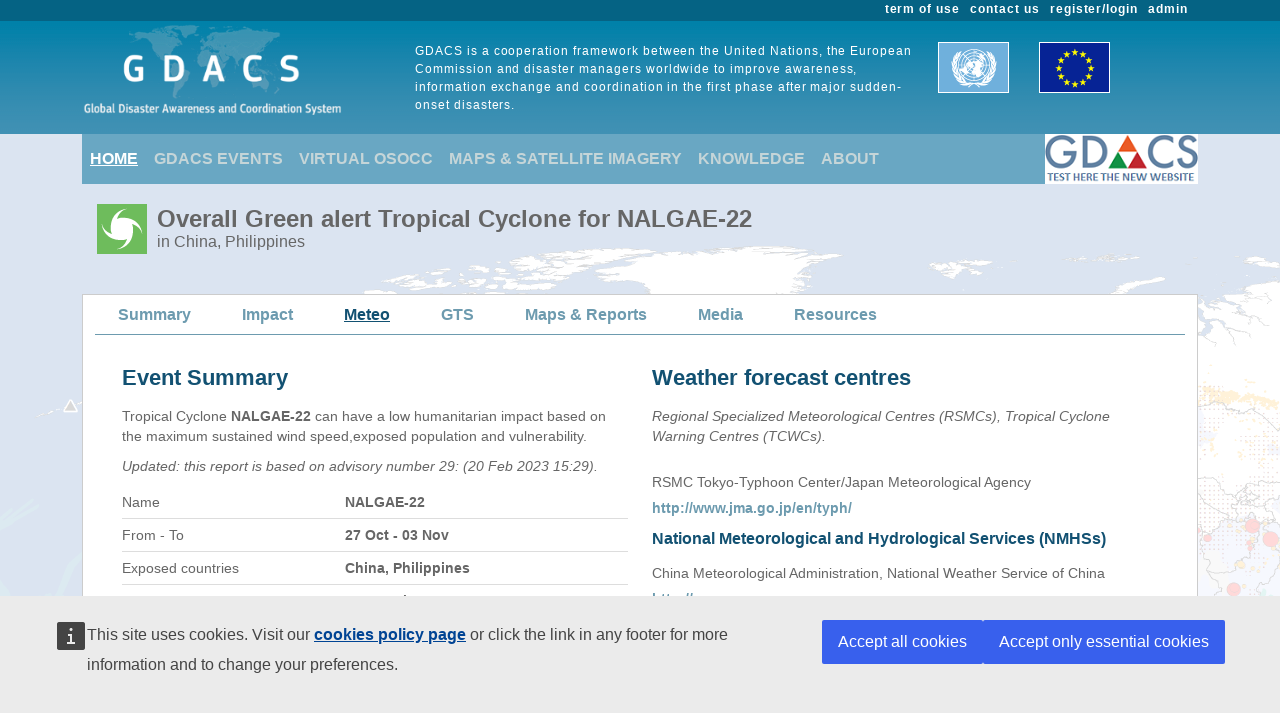

--- FILE ---
content_type: text/html; charset=utf-8
request_url: https://www.gdacs.org/meteo.aspx?eventid=1000942&episodeid=25&eventtype=TC
body_size: 20689
content:

<!DOCTYPE html>

<html xmlns="http://www.w3.org/1999/xhtml">
<head><title>
	Overall Green Tropical Cyclone alert  for NALGAE-22 in China, Philippines from 27 Oct 2022 00:00 UTC to 02 Nov 2022 00:00 UTC
</title><link href="Content/bootstrap.min.css" rel="stylesheet" /><link href="Styles/gdacs_2.0.css" rel="stylesheet" /><meta name="viewport" content="width=device-width, initial-scale=1.0" /><link rel="stylesheet" media="(min-width: 768px) and (max-width: 991px)" href="Styles/gdacs_device_2.0.css" /><link rel="stylesheet" media="(max-width: 768px)" href="Styles/gdacs_minidevice_2.0.css" />
    <script src="https://webtools.europa.eu/load.js" defer="defer"></script>
    <script type="application/json">
    {
        "utility":"analytics",
        "siteID":"770a3ada-ebea-420b-923a-c6490acb21ab",
        "sitePath":["www.gdacs.org"],
        "instance":"ec",
        "mode":"manual"
    }
    </script>
	<script type="application/json">
	{
		"utility" : "cck",
		"url": {
			"en": "https://commission.europa.eu/cookies-policy_en",
			"de": "https://commission.europa.eu/cookies-policy_de"
		}
	}
	</script>
    <script type="text/javascript" src="/Scripts/jquery-3.6.4.min.js"></script>
    <script type="text/javascript" src="/Scripts/bootstrap.bundle.min.js"></script>
    <script type="text/javascript" src="/Scripts/Alertlevels/DetailedTable.js"></script>
<!--    <script type="text/javascript" src="/Scripts/adaptivecard/InformCard.js"></script>
    <script type="text/javascript" src="https://unpkg.com/adaptivecards/dist/adaptivecards.js"></script>
    <script type="text/javascript" src="https://unpkg.com/adaptive-expressions@4.12.0/lib/browser.js"></script>
    <script type="text/javascript" src="https://unpkg.com/adaptivecards-templating/dist/adaptivecards-templating.min.js"></script>
    <script type="text/javascript" src="https://unpkg.com/markdown-it/dist/markdown-it.js"></script>
-->
    
<style>
#slider label {
  position: absolute;
  width: 40px;
  margin-top: 40px;
  margin-left: -10px;
  text-align: center;
}   

@media screen (max-width:768px){
        #imgWind #imgPrecipitation #imgTmin #imgTmax {width:80%; max-width:100%;}
    }

    .grModeration
        {
            width: 100%;
            border: solid 2px black;
        }
        .mygrdContent /** FOR THE PAGING ICONS  HOVER STYLES**/
        {
            border: solid 0px black;

        }
.Grid {background-color: #f5fae9; margin: 5px 0 10px 0; border: solid 0px #525252; border-collapse:collapse; font-family: Arial, Helvetica, Geneva, sans-serif; }
.Grid td {
      padding: 2px;
      border: solid 0px #c1c1c1; }
.Grid th  {
      color: #fff;
      }
.Grid .pgr {background: #E5F5F8  }
.Grid .pgr table { margin: 3px 0; border: solid 0px; background-color:#f4eda1; }
.Grid .pgr td { border-width: 0; padding: 0 6px; border-left: solid 0px #666; font-weight: bold; color: #fff; line-height: 12px; }  
.Grid .pgr a { color: Gray; text-decoration: none; }
.Grid .pgr a:hover { color: #000; text-decoration: none; }
/*.meteoitem, .meteoitem a, .meteoitem a:hover, .meteoitem a:visited{width:190px; background-color:#A2CEE4;font-family:  Verdana, Geneva, sans-serif; font-weight:bold; font-size:12px; margin:0; padding:2px 5px 4px 5px; display:inline; text-decoration:none;}
.meteoitem_focused{width:190px; background-color:#62C0F0;font-family:  Verdana, Geneva, sans-serif; font-weight:bold; font-size:12px; margin:0; padding:2px 5px 4px 5px; display:inline; text-decoration:none;}
*/
.containerText {font-size: 14px; font-weight: normal; color: #666666; line-height: 20px; margin-bottom:10px;}
</style>
    <link rel="stylesheet" href="/scripts/openlayers/3.20.1/ol.css" type="text/css" />
    <link rel="stylesheet" href="/scripts/openlayers/layerswitcher/ol3-layerswitcher.css" />
    <link rel="stylesheet" href="/Styles/gdacs_mapstyle.css"  />
    <link rel="stylesheet" href="/Content/themes/base/jquery-ui.min.css"  />
    <meta name="viewport" content="width=device-width, initial-scale=1.0" />
    <link rel="stylesheet" media="(min-width: 768px;) and (max-width: 991px;)" href="Styles/gdacs_device_2.0.css" />
    <link rel="stylesheet" media="(max-width: 991px;)" href="Styles/gdacs_minidevice_2.0.css" />
    <script type="text/javascript" src="/scripts/openlayers/3.20.1/ol.js"></script>
    <script type="text/javascript" src="/scripts/openlayers/layerswitcher/ol3-layerswitcher.js"></script>
    <script type="text/javascript"  src="/Scripts/FusionCharts/FusionCharts.js"></script>
    <script type="text/javascript" src="/Scripts/jquery-ui-1.13.2.min.js"></script>




   <style type="text/css">
        .navbar-header{color: #9bc1ce; background-color:#69A7C3; }
        .navbar-footer{color: #9bc1ce; background-color:transparent;border:none; border-bottom:none;border-color:transparent; }
        .navbar-report{color: #6d9baf; border-bottom:1px solid; border-color:#6d9baf;min-height: 40px;margin-bottom:15px}
        .navbar-light .navbar-nav .nav-link:focus, .navbar-light .navbar-nav .nav-link:hover{color: #ffffff; text-decoration: underline;}
        .navbar-light .navbar-nav .nav-link{color:#c5d5d8}
        .navbar-light .navbar-nav .show > .nav-link, .navbar-light .navbar-nav .active > .nav-link, .navbar-light .navbar-nav .nav-link.show, .navbar-light .navbar-nav .nav-link.active {background-color:transparent;text-decoration:underline;color:white;}
        .navbar-light .navbar-nav .show > .nav-link, .navbar-light .navbar-nav .activereport > .nav-link, .navbar-light .navbar-nav .nav-link.show, .navbar-light .navbar-nav .nav-link.activereport {background-color:transparent;text-decoration:underline;color:#125172;margin: 0px 20px 0 15px}
        .navbar-light .navbar-nav .show > .nav-link, .navbar-light .navbar-nav .report-link> .nav-link, .navbar-light .navbar-nav .nav-link.show, .navbar-light .navbar-nav .nav-link.report-link {color: #6d9baf;margin: 0px 20px 0 15px}
        .report-link {color: #6d9baf;}
        #footer_home {background-color:#125172;}
       /*.device-toggler.navbar-toggler .navbar-toggler-icon {
             background-image: url("data:image/svg+xml;charset=utf8,%3Csvg viewBox='0 0 32 32' xmlns='http://www.w3.org/2000/svg'%3E%3Cpath stroke='rgba(75, 255, 0, 1)' stroke-width='2' stroke-linecap='round' stroke-miterlimit='10' d='M4 8h24M4 16h24M4 24h24'/%3E%3C/svg%3E");
        }

    .device-toggler.navbar-toggler {
      border-color: rgb(75, 255, 0);
    }

    .device-toggler.navbar-toggler:focus {
      outline-color: rgb(75, 255, 0);
    }*/
    </style>
    <link href="Styles/gdacs_2.0_bootstrap4to5.css" rel="stylesheet" />
	<script type ="text/javascript">
        $(function () {
            $('table.generic tr.main_tit').data("current", "main_tit");
            $('table.generic tr.main_tit').on('click', function () {
                changeColor(this);
            });
        });
        function changeColor(x) {
            var _current = $(x).data("current");
            if (_current == "main_tit") {
                $(x).data('current', 'main_tit_highlighted');
                $(".main_tit").css("background-color", "#083c53");
                $(".generic").css("color", "#000000");
            }
            else {
                $(x).data('current', 'main_tit');
                $(".main_tit").css("background-color", "#a3b8c1");
                $(".generic").css("color", "#666666");
            }
        }

    </script>
            
<!-- Piwik 
   <script type="text/javascript">
       if ($wt.cookie.consent.is.choiceMade() && $wt.cookie.consent.is.allAccepted()) {
           var _paq = _paq || [];
           /* tracker methods like "setCustomDimension" should be called before "trackPageView" */
           _paq.push(['trackPageView']);
           _paq.push(['enableLinkTracking']);
           (function () {
               var u = "//stats.jrc.ec.europa.eu/";
               _paq.push(['setTrackerUrl', u + 'piwik.php']);
               _paq.push(['setSiteId', '319']);
               var d = document, g = d.createElement('script'), s = d.getElementsByTagName('script')[0];
               g.type = 'text/javascript'; g.async = true; g.defer = true; g.src = u + 'piwik.js'; s.parentNode.insertBefore(g, s);
           })();
       }
   </script>
 End Piwik Code -->
</head>
<body>
    <div id="wrapper_anniversary">
            
            <div id="header" class="container-fluid">
            <div id="top_menu">
                <style>
                    @media screen (min-width: 992px) {#main_alert_content .navbar-expand-lg {height:40px;}}
                </style>
                <div class="container">
                    <div class="float-end gdacs_top_menu_content"><a href="../admin" target="_blank">admin</a></div>
                    <div class="float-end gdacs_top_menu_content"><a href="../gdacsregister" target="_blank">register/login</a></div>
                    <div class="float-end gdacs_top_menu_content" ><a href="../About/contactus.aspx" >contact us</a></div>
                    <div class="float-end gdacs_top_menu_content" ><a href="../About/termofuse.aspx" >term of use</a></div>
                </div>
            </div>
            <div id="heading" class="container">
                <div id="rowhead" class="row">
                    <div id="gd_logo" class="col-lg-3 gdacs_logo">
						<img id="gdacs_logo_image" src="../images/gdacs_logo_ecs_medium3.png" />
					</div>
                    <div id="gd_statement" class="col-lg-6 gdacs_statement d-none d-lg-block"> GDACS is a cooperation framework between the United Nations, the European Commission and disaster managers worldwide to improve awareness, information exchange and coordination in the first phase after major sudden-onset disasters.</div>
                    <div id="gd_uneu" class="col-lg-3 gdacs_uneu d-none d-lg-block">
						<img src="../images/un_eu.png" />
					</div>
                </div>
            </div>
            
        </div>
        <div id="nopadding" class="container">
            
            <div id="topmenu" >
                <nav class="navbar navbar-expand-lg navbar-light navbar-header navbar-fixed-top">

                  <button class="navbar-toggler" style="font-size:18px; color:white; font-weight:bold" type="button" data-bs-toggle="collapse" data-bs-target="#navbarNavAltMarkup" aria-controls="navbarNavAltMarkup" aria-expanded="false" aria-label="Toggle navigation">
                        <span class="navbar-toggler-icon" style="color:white;"></span>
                      MENU
                  </button>
                  <div class="collapse navbar-collapse" id="navbarNavAltMarkup">
                    <div class="navbar-nav">
                        <a class="nav-item nav-link active" href="../default.aspx">HOME</a>
                        <a class="nav-item nav-link" href="https://www.gdacs.org/Alerts/default.aspx">GDACS EVENTS</a>
                        <a class="nav-item nav-link" href="http://vosocc.unocha.org">VIRTUAL OSOCC</a>
                        <a class="nav-item nav-link" href="https://smcs.unosat.org/home" target="_blank">MAPS & SATELLITE IMAGERY</a>                      
                        <a class="nav-item nav-link" href="../Knowledge/overview.aspx">KNOWLEDGE</a>
                        <a class="nav-item nav-link" href="../About/overview.aspx">ABOUT</a>
                    </div>
                  </div>
                            <a class="nav-item nav-link" href="https://new.gdacs.org" target="_blank">
                                <img src="../images/2025_GDACS_logo_plain_resize48_CLICK2.png" alt="Gdacs New Website" />
                            </a>
                </nav>
            </div>
            
            <div class="row">
                <div class="report_title col-lg-12" style="margin-left: 15px;">
                    <span id="ctl00_masterReportTitle"><div id="alert_TC_Green_title_big" ><div class="alert_title">Overall Green alert Tropical Cyclone  for NALGAE-22</div><div class="d-none d-md-block alert_subtitle"> in China, Philippines</div></div></span>
                </div>
            </div>
            
            <div id="" class="">
                <div class="row alert_contents_menu">
                    <div class="col-lg-12">
                        <nav id="#eventMenu" class="navbar navbar-expand-lg navbar-light navbar-report">
                            <button class="navbar-toggler" style="font-size:16px; font-weight:bold" type="button" data-bs-toggle="collapse" data-bs-target="#navbarNavReport" aria-controls="navbarNavReport" aria-expanded="false" aria-label="Toggle navigation">
                            <span class="navbar-toggler-icon"></span>
                                DETAILS
                            </button>
                            <div class="collapse navbar-collapse" id="navbarNavReport">
                                <ul class="navbar-nav">
                                    <li class="nav item report-link"><a class="nav-link " href="/report.aspx?eventid=1000942&episodeid=25&eventtype=TC">Summary</a></li><li class="nav item report-link"><a class="nav-link " href="/Cyclones/report.aspx?eventid=1000942&episodeid=25&eventtype=TC">Impact</a></li><li class="nav item activereport"><a class="nav-link " href="/meteo.aspx?eventid=1000942&episodeid=25&eventtype=TC">Meteo</a></li><li class="nav item report-link"><a class="nav-link " href="/gts.aspx?eventid=1000942&eventtype=TC">GTS</a></li><li class="nav item report-link"><a class="nav-link " href="/documentmaps_IP.aspx?eventid=1000942&eventtype=TC">Maps & Reports</a></li><li class="nav item report-link"><a class="nav-link " href="/media.aspx?eventid=1000942&episodeid=25&eventtype=TC">Media</a></li><li class="nav item report-link"><a class="nav-link " href="/resources.aspx?eventid=1000942&episodeid=25&eventtype=TC&sourceid=JTWC">Resources</a></li>
                                </ul>
                            </div>
                        </nav>
                        


                    </div>
                </div>
                <form name="aspnetForm" method="post" action="./meteo.aspx?eventid=1000942&amp;episodeid=25&amp;eventtype=TC" id="aspnetForm">
<div>
<input type="hidden" name="__VIEWSTATE" id="__VIEWSTATE" value="vF1BiybtUgzVvAM7EGPelxpWjtk9Jq9bRYGv1X73F1PQU/xA1Fm5E24sT1uiPOxMp73w/MNaFhAz0q3TqPxwJwJa2ApSWonGxLyl1lY0SDsY6BW6N/95bAx/3ACfwIEhBCXdsm6oTJbOjUEKgb9EBpJ1s7bvfL7rkg9zTQErY5xxVobaxA8aJlhh/hyC7hj+2eXKw6Do5vhRk8eRwpSer61BF0oVBObIPgIOJh5N2Ul5q82g+kAXj7Zbb9xJtSegCWWueQX3EKl4j8AhtPacJNFBjejWBI1hYxcbBJ9wYuRhjY9FvYjCNYaj03EKTOB3HgP3wdlnsmg+ttcMpJURbl/MGxi+deJnl8Il1vhGxkIt7YeUycAyoWj+JgQd1Xn/TcwOKGSkJKSuy8OXBm+ZG4k4VeXmoA7e2EKSSMv5RvkQS3KOaE46RwyrVjhwRg4Z197zmUaRw/DnRdqV3cXG97TeetCRGDnEVRY/BDnbhGCsw6y+YhpFmEwwk+qQFpw7PYumdFG4PBPNkCJrUOxBzeqO+SCmHDX1XufIDoWwOhB7qB9pUbbm23RQMM5sO88nMDfaz7hC2BFgLMPZMFcQZ3NnC+2HOjEYiJJgj2MAhd4iO+3xtnQcrsiyecFW5GsBsw2j/pUGpbp1tbEW6qZsGfq8lAFLDu8qEmb02QBL5euzm5yZdmEfLVRleYCevb0P45mw1ijkXe710muR5MhSDfCaJcdacDicjHeJpiX8swfX7sPJK1wMGaO8uB7yu6aL/v7O8VHH1avUog4B9PcmGw1TSotXf0s+P4jklRqIJpAYht/[base64]/pZZA9y/[base64]/WxzAdJiWpQxp+f7gtHiCLzKoZIja33FgFaLQi/WmEfl/tgaMzctPhlYcBmH6ozM7Jn0KVy+/abGX9YSrHNKMMP1L+ivMIZjpdS0iSJwNrLykGsqOPiEryh+2LZGqp2B1XGLcBTU8XYBNAdgXQYeRA4YJ5MbhrqefnQbwfEpTTtWt9AGB2I7Z2A17nET+ygH1hT13HLyHH/JlP6ecjxkweHKXeqrJrjCQaalwyn5NMaUN69vzMapkDYcpp/SLEgllDpTyNhWFkt7dbwEDBKMRL7oxzYnHXNH+TL4tJikTtpb8Ak6KcH4hPVKWYtgNsrD6DbhgPjmqrAJNMWbm+h31wzyZTGdu/p9/MYbGC/[base64]/j/5SmbM5CtLI5J7HffDPpruvahNLgGjmPW/hoN6zyaCmTWHSDtM0Fz4yL5nNWHmRkdnQ8KbWHJuQQATEWBTMBiSszdFD7VQ5It9USI7WubkpAYwLJI8JkxC2csr/EGmP3GkRJeXDOyxk6wSx3lBpjsUMkorPG71QkqUShbgF41/8A1bXWpIQeFvrTaxqYQZKQdDqMelIN6IVVvm/Leny9SYUvxc4PnllZg/pm2yZFybHOMMjY25esXIdc1UROtq/r4piqnXIEqEIaEup8sruYjOHdhfB0UH03nVluCUovHsMm1wjOmsm7asXAJq2vcVMOITyHiZQ62Aitrq4bB6g8G8KbB9LLlbt1QMBpoNKjYsUOpCCuELftAFp/[base64]/cL6m3JR3BxDxs0CkeCIR4WV9G7+AUmzxISrUjYPD/HElacXvA2UnP6WyPkrmB5egjyM8grwGc7Nux3IFjS5UcgOGbIiGAUEJXISFv208iYmyuiBU1tD1/J/GSLvqioJyAP/y1ZSHNNfAYCmrsMUgiQjVmSeTHSHF2ViAMHupLuGdTjYRok5g4O6x7dAZNpVqD9IOLFPRNC/HO/rHlEJ+0iSx+0T3Bq3aKfL8n5XXdYJUrHt7XHpBPNAqP3OTZwj7EsLbExLL+rvoFGZnpNuIBtxrkHb97FxrOPIB3of5XjU7n9lYrV2FoL5OqVo3UWbp1vaRnbSjPVtwhZ22yT1oNRsQ08jBkPvrT1T1t/Qk16j/IY6ResMsycZ9sTYbdZQ8d3ik9gaqtKI6d8fZp1QO9xQjD8uQxPd43oF0HfCauU0oGCv73zXDI9epvUc7Q/8IXhkIflMbStOYQQFti3PQEWdMaRFb8UuUXZJ8/1DOrlvRuBRgnT5dCknq90xFuL+lJN4I3+Sd3h/UOAq/nu23bn6sZlHWjwg1IKI5ww6B0NU8HHBuFbwjSA0AbuC0yF/KBiW67zEU+Jz7DQwYSMmrDHavUHyU6NbyGsGtK+I2dl6ShZ8LT1FwvoyvoOBjAgit8xFjEN+fneEQ70WpbIubhIRsS1lNCZqZIuifuGY6U00odtHb6l1kFWcHRWOaLVs56zBFqmc3o/XbjiOmtrGrDJWiEDpKLouKv849+EMB3SRY2O8DnnSe+LAi0tgbroMoKB5UyhaMj3MVEbCCbkFp1JPxvkHs+HX+8PsBtiNxriLrs+3YGeJtv9kuQg==" />
</div>

<div>

	<input type="hidden" name="__VIEWSTATEGENERATOR" id="__VIEWSTATEGENERATOR" value="6ED406B4" />
</div>
                    
    <div class="row alert_contents_first">
        <div class="col-lg-12">
            <div class="row section_report">
                <div class="col-lg-6">
                    <h2>Event Summary</h2>
                    <span id="ctl00_CPH_Summary"><p class="p_summary">Tropical Cyclone <b>NALGAE-22</b> can have a low humanitarian impact based on the maximum sustained wind speed,exposed population and vulnerability.</p><p class="p_summary"><i>Updated: this report is based on advisory number 29: (20 Feb 2023 15:29).</i></p><table class="summary"><tr><td>Name </td><td class="cell_value_summary">NALGAE-22</td></tr><tr><td>From - To </td><td class="cell_value_summary">27 Oct - 03 Nov</td></tr><tr><td>Exposed countries </td><td class="cell_value_summary">China, Philippines</td></tr><tr><td>Exposed population </td><td class="cell_value_summary">No people <span style="font-weight:normal">in Category 1 or higher</span></td></tr><tr><td>Maximum wind speed </td><td class="cell_value_summary">130 km/h, Category 1</td></tr><tr><td>Maximum storm surge </td><td class="cell_value_summary">n.a.</td></tr><tr><td>Vulnerability </td><td class="cell_value_summary">Medium (China)</td></tr></table></span>
                </div>
                <div class="col-lg-6">
                    <span id="ctl00_CPH_labelTitleMeterological"><h2>Weather forecast centres</h2><p class="p_summary"><i>Regional Specialized Meteorological Centres (RSMCs), Tropical Cyclone Warning Centres (TCWCs).</i></p><br/></span>
                    <span id="ctl00_CPH_wmolist"><p class="p_summary">RSMC Tokyo-Typhoon Center/Japan Meteorological Agency</p><p class="p_summary_link"><a href='http://www.jma.go.jp/en/typh/'>http://www.jma.go.jp/en/typh/</a></p><h3>National Meteorological and Hydrological Services (NMHSs)<h3><p class="p_summary">China Meteorological Administration, National Weather Service of China</p><p class="p_summary_link"><a href='http://www.cma.gov.cn'>http://www.cma.gov.cn</a></p></span>
                </div>
            </div>

            <div class="row section_report">
                <div class="col-lg-6" style="padding-left: 0px;">
                    <div id="meteoMain" class="alert_map_div_options">
                        
                        <div id="meteoMenu" class="meteo_div_buttons">
                            <div id="menuWindPressure"  class="button_map_options_sel meteoitem ">Wind</div>
                            <div id="menuPrecipitation" class="button_map_options meteoitem">Precipitation</div>
                            <div id="menuTemperatureMin" class="button_map_options meteoitem">Temp Min</div>
                            <div id="menuTemperatureMax" class="button_map_options meteoitem">Temp Max</div>
                            <div id="menuInteractive" class="button_map_options meteoitem">Interactive Map</div>
                        </div>
                        <img id="ctl00_CPH_imgTcLegend" src="Images/legend_NH.PNG" style="width:90%;border-width:0px;" />
                        <div id="meteocontentWindPressure" class="meteoContent" style="height:auto; align-content: center; ">
                            <div id="containerWind" class="containerText">
                                <img id="imgWind" class="img-fluid" src="" width="100%;" max-width="100%"/><br />
                                <span id="ctl00_CPH_labelSourceWind"><i>Source: NOAA-GFS(Meteo); GDACS/JTWC (TcTrack <span class="legend_forecast"><span>)</i></span>
					            <div >
						            <div id="labelWind" style="width:440px;float:left;text-align:center;font-weight:bold"></div>
        <!--						    <br/>
                                    <div id="slider_wind_container" style="width: 500px;">
                                        <div id="slider_wind_date" >
                                        <div id="wind-date-handle" class="custom-handle"></div>                            
                                        </div>
                                    </div>
        -->
					            </div>
				            </div>
	                    </div>
                        <div id="meteocontentPrecipitation" class="meteoContent" style="height:auto;align-content: center; ">
                            <div id="containerPrecipitation" class="containerText">
                                <img id="imgPrecipitation" class="img-fluid" src="" width="100%;" max-width="100%"/><br /><span id="ctl00_CPH_labelSourcePrecipitation"><i>Source: NOAA-GFS(Meteo); GDACS/JTWC (TcTrack <span class="legend_forecast"><span>)</i></span>
					            <div >
						            <div id="labelPrecipitation" style="width:440px;float:left;text-align:center;font-weight:bold"></div>
                            
        <!--						    <br/>
                                    <div id="slider_prec_container" style="width: 500px;">
                                        <div id="slider_precipitation" >
                                        <div id="precipitation-handle" class="custom-handle"></div>                            
                                        </div>
                                    </div>
        -->
					            </div>
				            </div>
	                    </div>
                        <div id="meteocontentTemperatureMin"  class="meteoContent" style="height:auto; align-content: center; ">
                            <div id="containerTemperatureMin" class="containerText">
                                <img id="imgTmin" class="img-fluid" src="" width="100%;" max-width="100%"/><br /><span id="ctl00_CPH_labelsourceTMin"><i>Source: NOAA-GFS(Meteo); GDACS/JTWC (TcTrack <span class="legend_forecast"><span>)</i></span>
					            <div >
					                <div id="labelTempMin" style="width:440px;float:left;text-align:center;font-weight:bold"></div>
                            
        <!--					        <br/>
                                    <div id="slider_temp_min_container" style="width: 500px;">
                                        <div id="slider_temp_min_date" >
                                            <div id="temp_min-date-handle" class="custom-handle"></div>                            
                                        </div>
                                    </div>
        -->
                                </div>
				            </div>

                        </div>
                        <div id="meteocontentTemperatureMax"  class="meteoContent" style="height:auto; align-content: center; ">
                            <div id="containerTemperature" class="containerText">
                                <img id="imgTmax" class="img-fluid" src="" width="100%;" max-width="100%"/><br /><span id="ctl00_CPH_labelsourceTMax"><i>Source: NOAA-GFS(Meteo); GDACS/JTWC (TcTrack <span class="legend_forecast"><span>)</i></span>
					            <div >
					                <div id="labelTempMax" style="width:440px;float:left;text-align:center;font-weight:bold"></div>
        <!--					        <br/>
                                    <div id="slider_temp_max_container" style="width: 500px;">
                                        <div id="slider_temp_max_date" >
                                            <div id="temp_max-date-handle" class="custom-handle"></div>                            
                                        </div>
                                    </div>
        -->
                                </div>
				            </div>

                        </div>
                        <div id="meteocontentInteractive"  class="meteoContent" style="height:auto; " >
                            <div id="containerInteractive" class="containerText">
                                <div id="map" style="width: 100%; height:470px;">
                                </div>
                                <br /><i>Source: NOAA-GFS</i>
					            <div >
        <!--					        <br/>
                                    <div id="slider_mslp_container" style="width: 500px;">
                                        <div id="slider_mslp_date" >
                                            <div id="mslp-date-handle" class="custom-handle"></div>                            
                                        </div>
                                    </div>
        -->
                                </div>
				            </div>
                        </div>
                    </div>
                    <div class="containerText">
			            <div id="labelMain" style="width:100%;float:left;text-align:center;font-weight:bold"></div>
			            <br/>
                        <div id="slider_main" style="width: 100%; max-width: 100%;">
                            <div id="slider_main_date" >
                                <div id="temp-main-handle" class="custom-handle"></div>                            
                            </div>
                        </div>
                        <div id="slider_command" style="width: 100%; max-width: 100%;">
                            <div class="float-start" id="commandLeft"><<</div>
                            <div class="float-end" id="commandRight">>></div>
                        </div>
                    </div>
                </div>


                <div class="col-lg-6">
                    <h2>Meteo Assessment  <span id="ctl00_CPH_lEdit"><a href='https://www.gdacs.org/admin/adminmeteo.aspx?eventid=1000942&eventtype=TC&episodeid=29' target="_blank"><b>+</b></a></span></h2>
                    <div id="contentAssessment" style="max-height:500px">
                        
                    </div>
                </div>

            </div>
        </div>
    </div>


        
<script type="text/javascript" language="javascript">

    var arrayImagesSource = [{"file":"https://www.gdacs.org/contentdata/resources/TC/1000942/meteo/20221027/00/wind_000_static_2022110300.png","label":"27 Oct 2022 00:00","type":"all_","labelslider":"27/10","typeimage":"A"},{"file":"https://www.gdacs.org/contentdata/resources/TC/1000942/meteo/20221027/12/wind_000_static_2022110300.png","label":"27 Oct 2022 12:00","type":"all_","labelslider":"27/10","typeimage":"A"},{"file":"https://www.gdacs.org/contentdata/resources/TC/1000942/meteo/20221028/00/wind_000_static_2022110300.png","label":"28 Oct 2022 00:00","type":"all_","labelslider":"28/10","typeimage":"A"},{"file":"https://www.gdacs.org/contentdata/resources/TC/1000942/meteo/20221028/12/wind_000_static_2022110300.png","label":"28 Oct 2022 12:00","type":"all_","labelslider":"28/10","typeimage":"A"},{"file":"https://www.gdacs.org/contentdata/resources/TC/1000942/meteo/20221029/00/wind_000_static_2022110300.png","label":"29 Oct 2022 00:00","type":"all_","labelslider":"29/10","typeimage":"A"},{"file":"https://www.gdacs.org/contentdata/resources/TC/1000942/meteo/20221029/12/wind_000_static_2022110300.png","label":"29 Oct 2022 12:00","type":"all_","labelslider":"29/10","typeimage":"A"},{"file":"https://www.gdacs.org/contentdata/resources/TC/1000942/meteo/20221030/00/wind_000_static_2022110300.png","label":"30 Oct 2022 00:00","type":"all_","labelslider":"30/10","typeimage":"A"},{"file":"https://www.gdacs.org/contentdata/resources/TC/1000942/meteo/20221030/12/wind_000_static_2022110300.png","label":"30 Oct 2022 12:00","type":"all_","labelslider":"30/10","typeimage":"A"},{"file":"https://www.gdacs.org/contentdata/resources/TC/1000942/meteo/20221031/00/wind_000_static_2022110300.png","label":"31 Oct 2022 00:00","type":"all_","labelslider":"31/10","typeimage":"A"},{"file":"https://www.gdacs.org/contentdata/resources/TC/1000942/meteo/20221031/12/wind_000_static_2022110300.png","label":"31 Oct 2022 12:00","type":"all_","labelslider":"31/10","typeimage":"A"},{"file":"https://www.gdacs.org/contentdata/resources/TC/1000942/meteo/20221101/00/wind_000_static_2022110300.png","label":"01 Nov 2022 00:00","type":"all_","labelslider":"01/11","typeimage":"A"},{"file":"https://www.gdacs.org/contentdata/resources/TC/1000942/meteo/20221101/12/wind_000_static_2022110300.png","label":"01 Nov 2022 12:00","type":"all_","labelslider":"01/11","typeimage":"A"},{"file":"https://www.gdacs.org/contentdata/resources/TC/1000942/meteo/20221102/00/wind_000_static_2022110300.png","label":"02 Nov 2022 00:00","type":"all_","labelslider":"02/11","typeimage":"A"},{"file":"https://www.gdacs.org/contentdata/resources/TC/1000942/meteo/20221102/12/wind_000_static_2022110300.png","label":"02 Nov 2022 12:00","type":"all_","labelslider":"02/11","typeimage":"A"},{"file":"https://www.gdacs.org/contentdata/resources/TC/1000942/meteo/20221103/00/wind_000_static_2022110300.png","label":"03 Nov 2022 00:00","type":"all_","labelslider":"03/11","typeimage":"A"},{"file":"https://www.gdacs.org/contentdata/resources/TC/1000942/meteo/20221103/00/wind_012_static_2022110300.png","label":"03 Nov 2022 12:00 (forecast)","type":"all_","labelslider":"03/11","typeimage":"F"},{"file":"https://www.gdacs.org/contentdata/resources/TC/1000942/meteo/20221103/00/wind_024_static_2022110300.png","label":"04 Nov 2022 00:00 (forecast)","type":"all_","labelslider":"04/11","typeimage":"F"},{"file":"https://www.gdacs.org/contentdata/resources/TC/1000942/meteo/20221103/00/wind_036_static_2022110300.png","label":"04 Nov 2022 12:00 (forecast)","type":"all_","labelslider":"04/11","typeimage":"F"},{"file":"https://www.gdacs.org/contentdata/resources/TC/1000942/meteo/20221103/00/wind_048_static_2022110300.png","label":"05 Nov 2022 00:00 (forecast)","type":"all_","labelslider":"05/11","typeimage":"F"},{"file":"https://www.gdacs.org/contentdata/resources/TC/1000942/meteo/20221103/00/wind_060_static_2022110300.png","label":"05 Nov 2022 12:00 (forecast)","type":"all_","labelslider":"05/11","typeimage":"F"},{"file":"https://www.gdacs.org/contentdata/resources/TC/1000942/meteo/20221103/00/wind_072_static_2022110300.png","label":"06 Nov 2022 00:00 (forecast)","type":"all_","labelslider":"06/11","typeimage":"F"},{"file":"https://www.gdacs.org/contentdata/resources/TC/1000942/meteo/20221027/00/precip_000_static_2022110300.png","label":"27 Oct 2022 00:00","type":"precip_","labelslider":"27/10","typeimage":"A"},{"file":"https://www.gdacs.org/contentdata/resources/TC/1000942/meteo/20221027/12/precip_000_static_2022110300.png","label":"27 Oct 2022 12:00","type":"precip_","labelslider":"27/10","typeimage":"A"},{"file":"https://www.gdacs.org/contentdata/resources/TC/1000942/meteo/20221028/00/precip_000_static_2022110300.png","label":"28 Oct 2022 00:00","type":"precip_","labelslider":"28/10","typeimage":"A"},{"file":"https://www.gdacs.org/contentdata/resources/TC/1000942/meteo/20221028/12/precip_000_static_2022110300.png","label":"28 Oct 2022 12:00","type":"precip_","labelslider":"28/10","typeimage":"A"},{"file":"https://www.gdacs.org/contentdata/resources/TC/1000942/meteo/20221029/00/precip_000_static_2022110300.png","label":"29 Oct 2022 00:00","type":"precip_","labelslider":"29/10","typeimage":"A"},{"file":"https://www.gdacs.org/contentdata/resources/TC/1000942/meteo/20221029/12/precip_000_static_2022110300.png","label":"29 Oct 2022 12:00","type":"precip_","labelslider":"29/10","typeimage":"A"},{"file":"https://www.gdacs.org/contentdata/resources/TC/1000942/meteo/20221030/00/precip_000_static_2022110300.png","label":"30 Oct 2022 00:00","type":"precip_","labelslider":"30/10","typeimage":"A"},{"file":"https://www.gdacs.org/contentdata/resources/TC/1000942/meteo/20221030/12/precip_000_static_2022110300.png","label":"30 Oct 2022 12:00","type":"precip_","labelslider":"30/10","typeimage":"A"},{"file":"https://www.gdacs.org/contentdata/resources/TC/1000942/meteo/20221031/00/precip_000_static_2022110300.png","label":"31 Oct 2022 00:00","type":"precip_","labelslider":"31/10","typeimage":"A"},{"file":"https://www.gdacs.org/contentdata/resources/TC/1000942/meteo/20221031/12/precip_000_static_2022110300.png","label":"31 Oct 2022 12:00","type":"precip_","labelslider":"31/10","typeimage":"A"},{"file":"https://www.gdacs.org/contentdata/resources/TC/1000942/meteo/20221101/00/precip_000_static_2022110300.png","label":"01 Nov 2022 00:00","type":"precip_","labelslider":"01/11","typeimage":"A"},{"file":"https://www.gdacs.org/contentdata/resources/TC/1000942/meteo/20221101/12/precip_000_static_2022110300.png","label":"01 Nov 2022 12:00","type":"precip_","labelslider":"01/11","typeimage":"A"},{"file":"https://www.gdacs.org/contentdata/resources/TC/1000942/meteo/20221102/00/precip_000_static_2022110300.png","label":"02 Nov 2022 00:00","type":"precip_","labelslider":"02/11","typeimage":"A"},{"file":"https://www.gdacs.org/contentdata/resources/TC/1000942/meteo/20221102/12/precip_000_static_2022110300.png","label":"02 Nov 2022 12:00","type":"precip_","labelslider":"02/11","typeimage":"A"},{"file":"https://www.gdacs.org/contentdata/resources/TC/1000942/meteo/20221103/00/precip_000_static_2022110300.png","label":"03 Nov 2022 00:00","type":"precip_","labelslider":"03/11","typeimage":"A"},{"file":"https://www.gdacs.org/contentdata/resources/TC/1000942/meteo/20221103/00/precip_012_static_2022110300.png","label":"03 Nov 2022 12:00 (forecast)","type":"precip_","labelslider":"03/11","typeimage":"F"},{"file":"https://www.gdacs.org/contentdata/resources/TC/1000942/meteo/20221103/00/precip_024_static_2022110300.png","label":"04 Nov 2022 00:00 (forecast)","type":"precip_","labelslider":"04/11","typeimage":"F"},{"file":"https://www.gdacs.org/contentdata/resources/TC/1000942/meteo/20221103/00/precip_036_static_2022110300.png","label":"04 Nov 2022 12:00 (forecast)","type":"precip_","labelslider":"04/11","typeimage":"F"},{"file":"https://www.gdacs.org/contentdata/resources/TC/1000942/meteo/20221103/00/precip_048_static_2022110300.png","label":"05 Nov 2022 00:00 (forecast)","type":"precip_","labelslider":"05/11","typeimage":"F"},{"file":"https://www.gdacs.org/contentdata/resources/TC/1000942/meteo/20221103/00/precip_060_static_2022110300.png","label":"05 Nov 2022 12:00 (forecast)","type":"precip_","labelslider":"05/11","typeimage":"F"},{"file":"https://www.gdacs.org/contentdata/resources/TC/1000942/meteo/20221103/00/precip_072_static_2022110300.png","label":"06 Nov 2022 00:00 (forecast)","type":"precip_","labelslider":"06/11","typeimage":"F"},{"file":"https://www.gdacs.org/contentdata/resources/TC/1000942/meteo/20221027/00/tmax_000_static_2022110300.png","label":"27 Oct 2022 00:00","type":"tmax_","labelslider":"27/10","typeimage":"A"},{"file":"https://www.gdacs.org/contentdata/resources/TC/1000942/meteo/20221027/12/tmax_000_static_2022110300.png","label":"27 Oct 2022 12:00","type":"tmax_","labelslider":"27/10","typeimage":"A"},{"file":"https://www.gdacs.org/contentdata/resources/TC/1000942/meteo/20221028/00/tmax_000_static_2022110300.png","label":"28 Oct 2022 00:00","type":"tmax_","labelslider":"28/10","typeimage":"A"},{"file":"https://www.gdacs.org/contentdata/resources/TC/1000942/meteo/20221028/12/tmax_000_static_2022110300.png","label":"28 Oct 2022 12:00","type":"tmax_","labelslider":"28/10","typeimage":"A"},{"file":"https://www.gdacs.org/contentdata/resources/TC/1000942/meteo/20221029/00/tmax_000_static_2022110300.png","label":"29 Oct 2022 00:00","type":"tmax_","labelslider":"29/10","typeimage":"A"},{"file":"https://www.gdacs.org/contentdata/resources/TC/1000942/meteo/20221029/12/tmax_000_static_2022110300.png","label":"29 Oct 2022 12:00","type":"tmax_","labelslider":"29/10","typeimage":"A"},{"file":"https://www.gdacs.org/contentdata/resources/TC/1000942/meteo/20221030/00/tmax_000_static_2022110300.png","label":"30 Oct 2022 00:00","type":"tmax_","labelslider":"30/10","typeimage":"A"},{"file":"https://www.gdacs.org/contentdata/resources/TC/1000942/meteo/20221030/12/tmax_000_static_2022110300.png","label":"30 Oct 2022 12:00","type":"tmax_","labelslider":"30/10","typeimage":"A"},{"file":"https://www.gdacs.org/contentdata/resources/TC/1000942/meteo/20221031/00/tmax_000_static_2022110300.png","label":"31 Oct 2022 00:00","type":"tmax_","labelslider":"31/10","typeimage":"A"},{"file":"https://www.gdacs.org/contentdata/resources/TC/1000942/meteo/20221031/12/tmax_000_static_2022110300.png","label":"31 Oct 2022 12:00","type":"tmax_","labelslider":"31/10","typeimage":"A"},{"file":"https://www.gdacs.org/contentdata/resources/TC/1000942/meteo/20221101/00/tmax_000_static_2022110300.png","label":"01 Nov 2022 00:00","type":"tmax_","labelslider":"01/11","typeimage":"A"},{"file":"https://www.gdacs.org/contentdata/resources/TC/1000942/meteo/20221101/12/tmax_000_static_2022110300.png","label":"01 Nov 2022 12:00","type":"tmax_","labelslider":"01/11","typeimage":"A"},{"file":"https://www.gdacs.org/contentdata/resources/TC/1000942/meteo/20221102/00/tmax_000_static_2022110300.png","label":"02 Nov 2022 00:00","type":"tmax_","labelslider":"02/11","typeimage":"A"},{"file":"https://www.gdacs.org/contentdata/resources/TC/1000942/meteo/20221102/12/tmax_000_static_2022110300.png","label":"02 Nov 2022 12:00","type":"tmax_","labelslider":"02/11","typeimage":"A"},{"file":"https://www.gdacs.org/contentdata/resources/TC/1000942/meteo/20221103/00/tmax_000_static_2022110300.png","label":"03 Nov 2022 00:00","type":"tmax_","labelslider":"03/11","typeimage":"A"},{"file":"https://www.gdacs.org/contentdata/resources/TC/1000942/meteo/20221103/00/tmax_012_static_2022110300.png","label":"03 Nov 2022 12:00 (forecast)","type":"tmax_","labelslider":"03/11","typeimage":"F"},{"file":"https://www.gdacs.org/contentdata/resources/TC/1000942/meteo/20221103/00/tmax_024_static_2022110300.png","label":"04 Nov 2022 00:00 (forecast)","type":"tmax_","labelslider":"04/11","typeimage":"F"},{"file":"https://www.gdacs.org/contentdata/resources/TC/1000942/meteo/20221103/00/tmax_036_static_2022110300.png","label":"04 Nov 2022 12:00 (forecast)","type":"tmax_","labelslider":"04/11","typeimage":"F"},{"file":"https://www.gdacs.org/contentdata/resources/TC/1000942/meteo/20221103/00/tmax_048_static_2022110300.png","label":"05 Nov 2022 00:00 (forecast)","type":"tmax_","labelslider":"05/11","typeimage":"F"},{"file":"https://www.gdacs.org/contentdata/resources/TC/1000942/meteo/20221103/00/tmax_060_static_2022110300.png","label":"05 Nov 2022 12:00 (forecast)","type":"tmax_","labelslider":"05/11","typeimage":"F"},{"file":"https://www.gdacs.org/contentdata/resources/TC/1000942/meteo/20221103/00/tmax_072_static_2022110300.png","label":"06 Nov 2022 00:00 (forecast)","type":"tmax_","labelslider":"06/11","typeimage":"F"},{"file":"https://www.gdacs.org/contentdata/resources/TC/1000942/meteo/20221027/00/tmin_000_static_2022110300.png","label":"27 Oct 2022 00:00","type":"tmin_","labelslider":"27/10","typeimage":"A"},{"file":"https://www.gdacs.org/contentdata/resources/TC/1000942/meteo/20221027/12/tmin_000_static_2022110300.png","label":"27 Oct 2022 12:00","type":"tmin_","labelslider":"27/10","typeimage":"A"},{"file":"https://www.gdacs.org/contentdata/resources/TC/1000942/meteo/20221028/00/tmin_000_static_2022110300.png","label":"28 Oct 2022 00:00","type":"tmin_","labelslider":"28/10","typeimage":"A"},{"file":"https://www.gdacs.org/contentdata/resources/TC/1000942/meteo/20221028/12/tmin_000_static_2022110300.png","label":"28 Oct 2022 12:00","type":"tmin_","labelslider":"28/10","typeimage":"A"},{"file":"https://www.gdacs.org/contentdata/resources/TC/1000942/meteo/20221029/00/tmin_000_static_2022110300.png","label":"29 Oct 2022 00:00","type":"tmin_","labelslider":"29/10","typeimage":"A"},{"file":"https://www.gdacs.org/contentdata/resources/TC/1000942/meteo/20221029/12/tmin_000_static_2022110300.png","label":"29 Oct 2022 12:00","type":"tmin_","labelslider":"29/10","typeimage":"A"},{"file":"https://www.gdacs.org/contentdata/resources/TC/1000942/meteo/20221030/00/tmin_000_static_2022110300.png","label":"30 Oct 2022 00:00","type":"tmin_","labelslider":"30/10","typeimage":"A"},{"file":"https://www.gdacs.org/contentdata/resources/TC/1000942/meteo/20221030/12/tmin_000_static_2022110300.png","label":"30 Oct 2022 12:00","type":"tmin_","labelslider":"30/10","typeimage":"A"},{"file":"https://www.gdacs.org/contentdata/resources/TC/1000942/meteo/20221031/00/tmin_000_static_2022110300.png","label":"31 Oct 2022 00:00","type":"tmin_","labelslider":"31/10","typeimage":"A"},{"file":"https://www.gdacs.org/contentdata/resources/TC/1000942/meteo/20221031/12/tmin_000_static_2022110300.png","label":"31 Oct 2022 12:00","type":"tmin_","labelslider":"31/10","typeimage":"A"},{"file":"https://www.gdacs.org/contentdata/resources/TC/1000942/meteo/20221101/00/tmin_000_static_2022110300.png","label":"01 Nov 2022 00:00","type":"tmin_","labelslider":"01/11","typeimage":"A"},{"file":"https://www.gdacs.org/contentdata/resources/TC/1000942/meteo/20221101/12/tmin_000_static_2022110300.png","label":"01 Nov 2022 12:00","type":"tmin_","labelslider":"01/11","typeimage":"A"},{"file":"https://www.gdacs.org/contentdata/resources/TC/1000942/meteo/20221102/00/tmin_000_static_2022110300.png","label":"02 Nov 2022 00:00","type":"tmin_","labelslider":"02/11","typeimage":"A"},{"file":"https://www.gdacs.org/contentdata/resources/TC/1000942/meteo/20221102/12/tmin_000_static_2022110300.png","label":"02 Nov 2022 12:00","type":"tmin_","labelslider":"02/11","typeimage":"A"},{"file":"https://www.gdacs.org/contentdata/resources/TC/1000942/meteo/20221103/00/tmin_000_static_2022110300.png","label":"03 Nov 2022 00:00","type":"tmin_","labelslider":"03/11","typeimage":"A"},{"file":"https://www.gdacs.org/contentdata/resources/TC/1000942/meteo/20221103/00/tmin_012_static_2022110300.png","label":"03 Nov 2022 12:00 (forecast)","type":"tmin_","labelslider":"03/11","typeimage":"F"},{"file":"https://www.gdacs.org/contentdata/resources/TC/1000942/meteo/20221103/00/tmin_024_static_2022110300.png","label":"04 Nov 2022 00:00 (forecast)","type":"tmin_","labelslider":"04/11","typeimage":"F"},{"file":"https://www.gdacs.org/contentdata/resources/TC/1000942/meteo/20221103/00/tmin_036_static_2022110300.png","label":"04 Nov 2022 12:00 (forecast)","type":"tmin_","labelslider":"04/11","typeimage":"F"},{"file":"https://www.gdacs.org/contentdata/resources/TC/1000942/meteo/20221103/00/tmin_048_static_2022110300.png","label":"05 Nov 2022 00:00 (forecast)","type":"tmin_","labelslider":"05/11","typeimage":"F"},{"file":"https://www.gdacs.org/contentdata/resources/TC/1000942/meteo/20221103/00/tmin_060_static_2022110300.png","label":"05 Nov 2022 12:00 (forecast)","type":"tmin_","labelslider":"05/11","typeimage":"F"},{"file":"https://www.gdacs.org/contentdata/resources/TC/1000942/meteo/20221103/00/tmin_072_static_2022110300.png","label":"06 Nov 2022 00:00 (forecast)","type":"tmin_","labelslider":"06/11","typeimage":"F"}];
    var arrayDate = [{"dateReference":"2022-10-27T00:00:00","label":"27 Oct 2022 00:00","labelslider":"27/10","typeimage":"A"},{"dateReference":"2022-10-27T12:00:00","label":"27 Oct 2022 12:00","labelslider":"27/10","typeimage":"A"},{"dateReference":"2022-10-28T00:00:00","label":"28 Oct 2022 00:00","labelslider":"28/10","typeimage":"A"},{"dateReference":"2022-10-28T12:00:00","label":"28 Oct 2022 12:00","labelslider":"28/10","typeimage":"A"},{"dateReference":"2022-10-29T00:00:00","label":"29 Oct 2022 00:00","labelslider":"29/10","typeimage":"A"},{"dateReference":"2022-10-29T12:00:00","label":"29 Oct 2022 12:00","labelslider":"29/10","typeimage":"A"},{"dateReference":"2022-10-30T00:00:00","label":"30 Oct 2022 00:00","labelslider":"30/10","typeimage":"A"},{"dateReference":"2022-10-30T12:00:00","label":"30 Oct 2022 12:00","labelslider":"30/10","typeimage":"A"},{"dateReference":"2022-10-31T00:00:00","label":"31 Oct 2022 00:00","labelslider":"31/10","typeimage":"A"},{"dateReference":"2022-10-31T12:00:00","label":"31 Oct 2022 12:00","labelslider":"31/10","typeimage":"A"},{"dateReference":"2022-11-01T00:00:00","label":"01 Nov 2022 00:00","labelslider":"01/11","typeimage":"A"},{"dateReference":"2022-11-01T12:00:00","label":"01 Nov 2022 12:00","labelslider":"01/11","typeimage":"A"},{"dateReference":"2022-11-02T00:00:00","label":"02 Nov 2022 00:00","labelslider":"02/11","typeimage":"A"},{"dateReference":"2022-11-02T12:00:00","label":"02 Nov 2022 12:00","labelslider":"02/11","typeimage":"A"},{"dateReference":"2022-11-03T00:00:00","label":"03 Nov 2022 00:00","labelslider":"03/11","typeimage":"A"},{"dateReference":"2022-11-03T12:00:00","label":"03 Nov 2022 12:00","labelslider":"03/11","typeimage":"A"},{"dateReference":"2022-11-04T00:00:00","label":"04 Nov 2022 00:00","labelslider":"04/11","typeimage":"A"},{"dateReference":"2022-11-04T12:00:00","label":"04 Nov 2022 12:00","labelslider":"04/11","typeimage":"A"},{"dateReference":"2022-11-05T00:00:00","label":"05 Nov 2022 00:00","labelslider":"05/11","typeimage":"A"},{"dateReference":"2022-11-05T12:00:00","label":"05 Nov 2022 12:00","labelslider":"05/11","typeimage":"A"},{"dateReference":"2022-11-06T00:00:00","label":"06 Nov 2022 00:00","labelslider":"06/11","typeimage":"A"}];
    var arrayImages = [];
    var dateRef = '2022-11-03 00:00';
    var reportEventtype = 'TC';
    var sectionVisible = "wind";
    var currentSlidePosition = 0;

$(document).ready(function () {

        function setSliderBarColor() {
            var _i = returnCurrentIndex();
            var _limit = 0;
            var _posEvent = 0;
            var _width = $("#slider_main").css('width');
            if (_width != null && (_i > -1)) {
                _width = _width.replace('px', '');
                _limit = Math.round(((_i) / (arrayImages.length - 1)) * _width);
                if (dateRef != '') {
                    _posEvent = arrayImages.findIndex(function (itemData) { return (new Date(itemData.label.replace("(forecast)", "")) > new Date(dateRef)); }) - 1;
                    if (_posEvent > 0) {
                        var _tickEvent = Math.round(((_posEvent) / (arrayImages.length - 1)) * _width);

                        $("#slider_main").css('background', 'linear-gradient(to right, white ' + (_tickEvent - 1) + 'px, red ' + (_tickEvent + 1) + 'px,white ' + (_tickEvent + 3) + 'px,white ' + _limit + 'px, #125172 ' + _limit + 'px, #125172 ' + _width + 'px)');
                    } else {
                        $("#slider_main").css('background', 'linear-gradient(to right, white ' + _limit + 'px, #125172 ' + _limit + 'px, #125172 ' + _width + 'px)');
                    }

                }
                else{
                    $("#slider_main").css('background', 'linear-gradient(to right, white ' + _limit + 'px, #125172 ' + _limit + 'px, #125172 ' + _width + 'px)');
                }

                

                var options = [];
                var vals = arrayImages.length-1;
                // Position the labels
                var step = 1
                step = arrayImages.length > 10 ? 2 : 1;


                arrayImages.length > 10 ? 2 : 1;
                for (var i = 0; i <= vals; i = i + step) {
                    options.push(arrayImages[i].labelslider);
                }
                var width = (_width*0.9999999) / (options.length );
                //after the slider create a containing div with p tags of a set width.
                $("#slider_main").after('<div class="ui-slider-legend"></div>');
                if ($('.ui-slider-legend').length) {
                    $('.ui-slider-legend').remove();
                }
                $("#slider_main").after('<div id="slider_legend" class="ui-slider-legend"><div style="width:' + width + 'px;display:inline-block;text-align:center;font-size:10px">' + options.join('</div><div style="width:' + width + 'px;display:inline-block;text-align:center;font-size:10px">') + '</div></div>');
                setSlideBarPosition(returnCurrentIndex());
                currentSlidePosition = _i;

            }
            else if (arrayDate.length > 0) {
                var _forecast = arrayDate.findIndex(function (itemData) { return itemData.typeimage=="F"; }) - 1;
                _width = _width.replace('px', '');
                _limit = Math.round(((_forecast) / (arrayDate.length - 1)) * _width)
                $("#slider_main").css('background', 'linear-gradient(to right, white ' + _limit + 'px, blue ' + _limit + 'px, blue ' + _width + 'px)');

                var options = [];
                var vals = arrayDate.length - 1;
                // Position the labels
                var step = 1;
                step = arrayDate.length > 10 ? 6 : 1;
                for (var i = 0; i <= vals; i = i + step) {
                    options.push(arrayDate[i].labelslider);
                }
                var width = _width / (options.length);
                //after the slider create a containing div with p tags of a set width.
                $("#slider_main").after('<div id="slider_legend" class="ui-slider-legend"></div>');
                if ($('.ui-slider-legend').length) {
                    $('.ui-slider-legend').remove();
                }
                $("#slider_main").after('<div id="slider_legend" class="ui-slider-legend"><div style="width:' + width + 'px;display:inline-block;">' + options.join('</div><div style="width:' + width + 'px;display:inline-block;">') + '</div></div>');
                setSlideBarPosition(_forecast);
                currentSlidePosition = _forecast;

            }


        }
        function setSlideBarPosition(position) {
            $("#slider_main").slider('option', { min: 0, max: arrayImages.length - 1 });
            $("#slider_main").slider('option', 'value', position);
            $("#slider_main").slider().change();

        }
        $('#commandLeft').click(function () {
            var value = $("#slider_main").slider('option', 'value');
            if (value > $("#slider_main").slider('option', 'min')) {
                var newPos = value - 1;
                setSlideBarPosition(newPos);
                if (sectionVisible == 'precipitation') {
                    setImage("#imgPrecipitation", "#labelMain", newPos);
                } else if (sectionVisible == 'wind') {
                    setImage("#imgWind", "#labelMain", newPos);
                } else if (sectionVisible == 'mslp') {
                    setMslpImage("#labelMain", newPos);
                } else if (sectionVisible == 'temperaturemin') {
                    populateArrayImages("tmin_");
                    setImage("#imgTmin", "#labelMain", newPos);

                } else if (sectionVisible == 'temperaturemax') {
                    populateArrayImages("tmax_");
                    setImage("#imgTmax", "#labelMain", newPos);
                }
            }
        });
        $('#commandRight').click(function () {
            var value = $("#slider_main").slider('option', 'value');
            if (value < $("#slider_main").slider('option', 'max')) {
                var newPos = value + 1;
                setSlideBarPosition(newPos);
                if (sectionVisible == 'precipitation') {
                    setImage("#imgPrecipitation", "#labelMain", newPos);
                } else if (sectionVisible == 'wind') {
                    setImage("#imgWind", "#labelMain", newPos);
                } else if (sectionVisible == 'mslp') {
                    setMslpImage("#labelMain", newPos);
                } else if (sectionVisible == 'temperaturemin') {
                    populateArrayImages("tmin_");
                    setImage("#imgTmin", "#labelMain", newPos);

                } else if (sectionVisible == 'temperaturemax') {
                    populateArrayImages("tmax_");
                    setImage("#imgTmax", "#labelMain", newPos);
                }

            }
        });
        function populateArrayImages(ptype) {
            arrayImages = arrayImagesSource.filter(function (itemDate) { return itemDate.type.indexOf(ptype) >= 0; });
        }

        function returnCurrentIndex() {
            var creturn = arrayImages.findIndex(function (itemImage) { return itemImage.typeimage == "F"; }) - 1;
            if (creturn < 0)
                creturn = arrayDate.findIndex(function (itemImage) { return itemImage.typeimage == "F"; }) - 1;
            return creturn;
        }

        function setImage(idImage, idLabel, index) {
            if (index <0 ) {
                $(idImage).attr("src", arrayImages[arrayImages.length - 1].file);
                $(idLabel).text(arrayImages[arrayImages.length - 1].label);
                //if (reportEventtype == "TC") {
                //    $(".legend_forecast").text(arrayImages[arrayImages.length - 1].label);
                //}
            }
            else{
                $(idImage).attr("src", arrayImages[index].file);
                $(idLabel).text(arrayImages[index].label);
                //if (reportEventtype == "TC") {
                //    if (new Date(arrayImages[index].label) > new Date(dateRef)) {
                //        $(".legend_forecast").text((new Date(dateRef)));
                //    }
                //    else {
                //        $(".legend_forecast").text(arrayImages[index].label);
                //    }
                //}
            }

        }

        function setMslpImage(idLabel, index) {
            var all_layer_groups = map.getLayers();
            var layer_group;
            var layer_item;
            var all_layer_gdacs;
            for (i = 0, n = all_layer_groups.getLength() ; i < n; i++) {
                layer_group = all_layer_groups.item(i);
                if (layer_group.get('id') == 'Layers') {
                    all_layer_gdacs = layer_group.getLayers();
                    for (j = 0, k = all_layer_gdacs.getLength() ; j < k; j++) {
                        layer_item = all_layer_gdacs.item(j);
                        if (layer_item.get('id') == 'Wind') {

                            if (index == -1) {
                                layer_item.setSource(setSourceMslp(arrayImages[arrayImages.length - 1].file));
                                $(idLabel).text(arrayImages[arrayImages.length - 1].label);
                            }
                            else {
                                layer_item.setSource(setSourceMslp(arrayImages[index].file));
                                $(idLabel).text(arrayImages[index].label);
                            }

                        }
                    }
                }//if
            }//for
            //updateInfo();

            map.updateSize();
            map.render();


        }

        function setSourceMslp(urlImage) {
            return new ol.source.ImageStatic({
                url: urlImage,
                projection: 'EPSG:4326',
                imageExtent: [-360, -90, 720, 90]
            })
        }

        
        $('#menuInteractive').hide();

        //default

        $('#menuWindPressure').removeClass("button_map_options").addClass("button_map_options_sel");
        $('#menuPrecipitation').removeClass("button_map_options_sel").addClass("button_map_options");
        $('#menuTemperatureMin').removeClass("button_map_options_sel").addClass("button_map_options");
        $('#menuTemperatureMax').removeClass("button_map_options_sel").addClass("button_map_options");
        $('#menuInteractive').removeClass("button_map_options_sel").addClass("button_map_options");
        $('.meteoContent').hide();
        $('#meteocontentWindPressure').show();
        populateArrayImages("all_");
        sectionVisible = "wind";

        setImage("#imgWind", "#labelMain", returnCurrentIndex());
        //setSliderBarColor();

        /*populateArrayImages("all_")
        $('.meteoContent').hide();
        $('#meteocontentWindPressure').show();
        $('#menuWindPressure').removeClass("meteoitem").addClass("meteoitem_focused");
        setImage("#imgWind", "#labelWind", returnCurrentIndex());
        */
        /*populateArrayImages("precip_")
        $('.meteoContent').hide();
        $('#meteocontentPrecipitation').show();
        $('#menuPrecipitation').removeClass("meteoitem").addClass("meteoitem_focused");
        setImage("#imgPrecipitation", "#labelPrecipitation", returnCurrentIndex());
        */

        $('#menuPrecipitation').click(function () {
            $('#menuPrecipitation').removeClass("button_map_options").addClass("button_map_options_sel");
            $('#menuWindPressure').removeClass("button_map_options_sel").addClass("button_map_options");
            $('#menuTemperatureMin').removeClass("button_map_options_sel").addClass("button_map_options");
            $('#menuTemperatureMax').removeClass("button_map_options_sel").addClass("button_map_options");
            $('#menuInteractive').removeClass("button_map_options_sel").addClass("button_map_options");


            $('.meteoContent').hide();
            $('#meteocontentPrecipitation').show();
            populateArrayImages("precip_");
            sectionVisible = "precipitation";
            setImage("#imgPrecipitation", "#labelMain", currentSlidePosition);
            //setSliderBarColor();
        });

        $('#menuWindPressure').click(function () {
            $('#menuWindPressure').removeClass("button_map_options").addClass("button_map_options_sel");
            $('#menuPrecipitation').removeClass("button_map_options_sel").addClass("button_map_options");
            $('#menuTemperatureMin').removeClass("button_map_options_sel").addClass("button_map_options");
            $('#menuTemperatureMax').removeClass("button_map_options_sel").addClass("button_map_options");
            $('#menuInteractive').removeClass("button_map_options_sel").addClass("button_map_options");
            $('.meteoContent').hide();
            $('#meteocontentWindPressure').show();
            sectionVisible = "wind";
            populateArrayImages("all_");
            setImage("#imgWind", "#labelMain", currentSlidePosition);
            //setSliderBarColor();
          

        });
        $('#menuTemperatureMin').click(function () {
            $('#menuTemperatureMin').removeClass("button_map_options").addClass("button_map_options_sel");
            $('#menuWindPressure').removeClass("button_map_options_sel").addClass("button_map_options");
            $('#menuPrecipitation').removeClass("button_map_options_sel").addClass("button_map_options");
            $('#menuTemperatureMax').removeClass("button_map_options_sel").addClass("button_map_options");
            $('#menuInteractive').removeClass("button_map_options_sel").addClass("button_map_options");

            $('.meteoContent').hide();
            $('#meteocontentTemperatureMin').show();
            sectionVisible = "temperaturemin";
            populateArrayImages("tmin_");
            setImage("#imgTmin", "#labelMain", currentSlidePosition);
            //setSliderBarColor();


        });
        $('#menuTemperatureMax').click(function () {
            $('#menuTemperatureMax').removeClass("button_map_options").addClass("button_map_options_sel");
            $('#menuWindPressure').removeClass("button_map_options_sel").addClass("button_map_options");
            $('#menuPrecipitation').removeClass("button_map_options_sel").addClass("button_map_options");
            $('#menuTemperatureMin').removeClass("button_map_options_sel").addClass("button_map_options");
            $('#menuInteractive').removeClass("button_map_options_sel").addClass("button_map_options");
            $('.meteoContent').hide();
            $('#meteocontentTemperatureMax').show();
            sectionVisible = "temperaturemax";
            populateArrayImages("tmax_");
            setImage("#imgTmax", "#labelMain", currentSlidePosition);
            //setSliderBarColor();


        });
        $('#menuInteractive').click(function () {
            $('#menuInteractive').removeClass("button_map_options").addClass("button_map_options_sel");
            $('#menuWindPressure').removeClass("button_map_options_sel").addClass("button_map_options");
            $('#menuPrecipitation').removeClass("button_map_options_sel").addClass("button_map_options");
            $('#menuTemperatureMin').removeClass("button_map_options_sel").addClass("button_map_options");
            $('#menuTemperatureMax').removeClass("button_map_options_sel").addClass("button_map_options");

            $('.meteoContent').hide();
            $('#meteocontentInteractive').show();
            sectionVisible = "mslp";
            populateArrayImages("mslp_");
            setMslpImage("#labelMain", currentSlidePosition);
            //setSliderBarColor();

        });

        $("#slider_main").slider({
            value: currentSlidePosition,
            min: 0,
            max: arrayImages.length - 1,
            step: 1,
            slide: function (event, ui) {
                if (sectionVisible == 'precipitation') {
                    setImage("#imgPrecipitation", "#labelMain", ui.value);
                } else if (sectionVisible == 'wind') {
                    setImage("#imgWind", "#labelMain", ui.value);
                } else if (sectionVisible == 'mslp') {
                    setMslpImage("#labelMain",  ui.value);
                } else if (sectionVisible == 'temperaturemin') {
                    populateArrayImages("tmin_");
                    setImage("#imgTmin", "#labelMain", ui.value);
                } else if (sectionVisible == 'temperaturemax') {
                    populateArrayImages("tmax_");
                    setImage("#imgTmax", "#labelMain", ui.value);
                }
                currentSlidePosition = ui.value;
                    
            }
        });
        setSliderBarColor();
        setSlideBarPosition(returnCurrentIndex());
        /*
        $( "#slider_precipitation" ).slider({
            value: returnCurrentIndex(),
            min: 0,
            max: arrayImages.length - 1,
            step: 1,
            slide: function( event, ui ) {
                setImage("#imgPrecipitation","#labelPrecipitation",ui.value);
            }
        });
        $( "#slider_wind_date" ).slider({
            value: returnCurrentIndex(),
            min: 0,
            max: arrayImages.length - 1,
            step: 1,
            slide: function( event, ui ) {
                setImage("#imgWind", "#labelWind", ui.value);
            }
        });
        $("#slider_temp_date").slider({
            value: returnCurrentIndex(),
            min: 0,
            max: arrayImages.length - 1,
            step: 1,
            slide: function (event, ui) {
                populateArrayImages("tmin_");
                setImage("#imgTmin", "#labelTemp", ui.value);
                populateArrayImages("tmax_");
                setImage("#imgTmax", "#labelTemp", ui.value);
            }
        });
        $("#slider_mslp_date").slider({
            value: returnCurrentIndex(),
            min: 0,
            max: arrayImages.length - 1,
            step: 1,
            slide: function (event, ui) {
                setMslpImage("#labelMslp", ui.value);


            }
        });

        $("#slider_precipitation").slider({
            value: returnCurrentIndex(),
            min: 0,
            max: arrayImages.length - 1,
            step: 1,
            slide: function (event, ui) {
                setImage("#imgPrecipitation", "#labelPrecipitation", ui.value);
            }
        });
        */

        



        var scaleLineControl = new ol.control.ScaleLine();
        scaleLineControl.setUnits('metric');
        function buildMap() {
            return new ol.Map({
                controls: ol.control.defaults().extend([
                            scaleLineControl
                ]),
                target: 'map',
                layers: [
                        new ol.layer.Group({
                            id: 'Base',
                            title: 'Base maps',
                            layers: [
							    new ol.layer.Tile({
								    title: 'OSM JRC',
								    id: 'osmec',
								    type: 'base',
								    visible: true,
								    source: new ol.source.XYZ({
                                        //projection: 'EPSG:900913',
                                        //url: "//europa.eu/webtools/maps/tiles/osm-ec/{z}/{x}/{y}.png",
                                        projection: 'EPSG:3857',
                                        url: "https://gisco-services.ec.europa.eu/maps/tiles/OSMCartoComposite/EPSG3857/{z}/{x}/{y}.png",
									    attributions: [new ol.Attribution({ html: "<a href='http://openstreetmap.org/'>OpenStreetMap</a><br/>The boundaries and the names shown on this map do not imply official endorsement or acceptance by the European Union." })],
									    maxZoom: 12,
								    })
							    })/*,
							    new ol.layer.Tile({
								    title: 'Sat',
								    id: 'bingAe',
								    type: 'base',
								    visible: false,
								    source: new ol.source.BingMaps({
									    key: 'Ar_HYIX2g5mIEuIt8ovKa-2C-TRmealx1HTb9OwAE5bDzptoA7h_w3m2qaEat_78',//AhQn1aBv9-UJcODVG4yHvbHHgt9Fs1zH3tgdnNT56-iJdgr_xEd9WQyYg4MSwrw2
									    imagerySet: 'Aerial',
									    maxZoom: 19
								    })
							    }),
							    new ol.layer.Tile({
								    title: 'Sat Road Labels',
								    id: 'bingAeRl',
								    type: 'base',
								    visible: false,
								    source: new ol.source.BingMaps({
									    key: 'Ar_HYIX2g5mIEuIt8ovKa-2C-TRmealx1HTb9OwAE5bDzptoA7h_w3m2qaEat_78',//AhQn1aBv9-UJcODVG4yHvbHHgt9Fs1zH3tgdnNT56-iJdgr_xEd9WQyYg4MSwrw2
									    imagerySet: 'AerialWithLabels',
									    maxZoom: 19
								    })
							    })*/
								
                            ]
                        }),
                        new ol.layer.Group({
                            id: 'Layers',
                            title: 'Layers',
                            layers: [
                                        new ol.layer.Image({
                                            id: 'Wind',
                                            title: 'Wind MSLP',
                                            opacity: 0.5,
                                            type: 'IMAGE',
                                            visible: true,
                                            source: setSourceMslp(arrayImages[arrayImages.length - 1].file)
                                        })	
                            ]
                        })
                ],
                view: new ol.View({
                    center: [112.9, 22.5],
                    zoom: 5,
                    projection: 'EPSG:4326',
                    minZoom: 2,
                    maxZoom: 11
                })
            });
        }

        function onMoveEnd(evt) {
            var map = evt.map;
            zoomLevel = map.getView().getZoom();
        }

        function buildLayerSwitcher() {
            return new ol.control.LayerSwitcher({
                tipLabel: 'Légende' // Optional label for button
            });
        }		
			
        var layerSwitcher = buildLayerSwitcher();
        var map = buildMap();

        function addMapController() {
            map.addControl(layerSwitcher);
            map.on('moveend', onMoveEnd);
            return true;
        }
			
        addMapController();
        map.updateSize();
        map.render();

     
		$(window).resize(function () {
						if (window.innerWidth < 500) {
							$("#imgWind").attr("width", "75%");
							$("#imgPrecipitation").attr("width", "75%");
							$("#imgTmin").attr("width", "75%");
							$("#imgTmax").attr("width", "75%");
							$("#ctl00_CPH_imgTcLegend").attr("style", "width:350px");
                            $("slider_main").attr("style", "width:75%");
							setSliderBarColor();
							setSlideBarPosition(returnCurrentIndex());
                            $("#slider_legend").hide("ui-slider-legend");
                        }
						else
						{
							$("#imgWind").attr("width", "100%");
							$("#imgPrecipitation").attr("width", "100%");
							$("#imgTmin").attr("width", "100%");
							$("#imgTmax").attr("width", "100%");
							$("#ctl00_CPH_imgTcLegend").attr("style", "width:500px");
                            $("slider_main").attr("style", "width:100%");
                            //$("#slider_legend").show("ui-slider-legend");
                            setSliderBarColor();
							setSlideBarPosition(returnCurrentIndex());
						}
					});

    $(function () {
				if (window.innerWidth < 500) {
					$("#imgWind").attr("width", "75%");
					$("#imgPrecipitation").attr("width", "75%");
					$("#imgTmin").attr("width", "75%");
					$("#imgTmax").attr("width", "75%");
					$("#ctl00_CPH_imgTcLegend").attr("style", "width:350px");
                    $("slider_main").attr("style", "width:75%");
					setSliderBarColor();
                    setSlideBarPosition(returnCurrentIndex());
                    $("#slider_legend").hide("ui-slider-legend");
							
				}	 
    });

	 
    })    
  
    function showDetail(filename) {
        var firstDivContent = document.getElementById(filename);
        var secondDivContent = document.getElementById('contentGTS');
        secondDivContent.innerHTML = firstDivContent.innerHTML;
        $(".listDate").css("font-weight", "normal");
        $("#date_" + filename).css("font-weight", "bold");

    }	

	
	
	

    


</script>


                </form>
            </div><!-- end main_alert_content-->
            

            <div id="footer_home" >
                <nav class="navbar navbar-expand-lg navbar-light navbar-footer col-12">
                  <button class="navbar-toggler" style="font-size:18px; color:white; font-weight:bold" type="button" data-bs-toggle="collapse" data-bs-target="#navbarNavAltMarkup" aria-controls="navbarNavAltMarkup" aria-expanded="false" aria-label="Toggle navigation">
                        <span class="navbar-toggler-icon" style="color:white;"></span>
                      MENU
                  </button>
                  <div class="collapse navbar-collapse" id="navbarNavAltMarkupFooter">
                    <div class="navbar-nav">
                        <a class="nav-item nav-link" href="../default.aspx">HOME</a>
                        <a class="nav-item nav-link" href="../Alerts/default.aspx">GDACS EVENTS</a>
                        <a class="nav-item nav-link" href="http://vosocc.unocha.org">VIRTUAL OSOCC</a>
                        <a class="nav-item nav-link" href="https://smcs.unosat.org/home" target="_blank">MAPS & SATELLITE IMAGERY</a>
                        <a class="nav-item nav-link" href="../Knowledge/overview.aspx">KNOWLEDGE</a>
                        <a class="nav-item nav-link" href="../About/overview.aspx">ABOUT GDACS</a>
                    </div>
                  </div>
                </nav>
                <div id="footer_disclaimer" class="col-12">
                    <!--<div class="float-left gdacs_bottom_menu_content" ><a href="https://ec.europa.eu/info/brexit-content-disclaimer" target="_blank">Brexit content disclaimer</a></div>-->
                    <div class="float-end gdacs_bottom_menu_content" ><a href="../About/cookies.aspx" target="_blank" >cookies</a></div>
                    <p><b><span class="gdacs_bottom_menu_content" ><a href="https://ec.europa.eu/info/legal-notice_en" target="_blank" >Disclaimer</a></span></b><br />
                    While we try everything to ensure accuracy, this information is purely indicative and should not be used for any decision making without alternate sources of information. 
                    <br />The JRC is not responsible for any damage or loss resulting from the use of the information presented on this website.
                    <br />The designations employed and the presentation of material on the map do not imply the expression of any opinion whatsoever on the part of the European Union concerning the legal status of any country, territory or area or of its authorities, or concerning the delimitation of its frontiers or boundaries.
                    </p>
                </div>
                <div id="footer_logo" class="d-none d-lg-block col-lg-12">
                    <div class="footerlogo_item d-none d-lg-block"><img src="../images/gdacs_icons/partners/ec.png" width="90" height="70"  alt=""/></div>
                    <div class="footerlogo_item d-none d-lg-block"><img src="../images/gdacs_icons/partners/ocha.png" width="90" height="70"  alt=""/></div>
                    <div class="footerlogo_item d-none d-lg-block"><img src="../images/gdacs_icons/partners/unitar.png" width="90" height="70"  alt=""/></div>
                    <div class="footerlogo_item d-none d-lg-block"><img src="../images/gdacs_icons/partners/unosat.png" width="90" height="70"  alt=""/></div>
                </div>
	        </div>
                                
        </div>
    </div>
</div>
<script type="text/javascript">

    $(function () {
        if (window.innerWidth < 991) {
            $("#nopadding").addClass('container-fluid').removeClass('container');
            $("#meteorological").remove();
            $("#secondary_cyclone_source").remove();
            $("#tab_responsive").addClass('table-responsive');
            $("#cities").addClass('table-responsive');
            $("#airports").addClass('table-responsive');
            $("#dams").addClass('table-responsive');
            if (document.getElementById("mapcol1") != null) { (document.getElementById("mapcol1").style.paddingLeft = '0px') };
            if (document.getElementById("sectionImageSS1") != null) { (document.getElementById("sectionImageSS1").style.paddingLeft = '0px') };
            if (document.getElementById("sectionImageSS2") != null) { (document.getElementById("sectionImageSS2").style.paddingLeft = '0px') };
            if (document.getElementById("#alert_sources_minitabs") != null) { (document.getElementById("#alert_sources_minitabs").style.paddingLeft = '0px') };
            if (document.getElementById("#eventMenu") != null) { (document.getElementById("#eventMenu").style.paddingLeft = '0px') };
            if (document.getElementById("#eventMenuDrop") != null) { (document.getElementById("#eventMenuDrop").style.paddingLeft = '0px') };
        }

    });

    $(window).resize(function () {
        if (window.innerWidth < 991) {
            $("#nopadding").addClass('container-fluid').removeClass('container');
            $("#tab_responsive").addClass('table-responsive');
            $("#cities").addClass('table-responsive');
            $("#airports").addClass('table-responsive');
            $("#dams").addClass('table-responsive');
            if (document.getElementById("mapcol1") != null) { (document.getElementById("mapcol1").style.paddingLeft = '0px') };
            if (document.getElementById("sectionImageSS1") != null) { (document.getElementById("sectionImageSS1").style.paddingLeft = '0px') };
            if (document.getElementById("sectionImageSS2") != null) { (document.getElementById("sectionImageSS2").style.paddingLeft = '0px') };
            if (document.getElementById("#eventMenu") != null) { (document.getElementById("#eventMenu").style.paddingLeft = '0px') };
            if (document.getElementById("#eventMenuDrop") != null) { (document.getElementById("#eventMenuDrop").style.paddingLeft = '0px') };
        }
        else {
            $("#nopadding").addClass('container').removeClass('container-fluid');
            $("#tab_responsive").removeClass('table table-responsive');
            $("#cities").removeClass('table-responsive');
            if (document.getElementById("mapcol1") != null) { (document.getElementById("mapcol1").style.paddingLeft = '15px') };
            if (document.getElementById("sectionImageSS1") != null) { (document.getElementById("sectionImageSS1").style.paddingLeft = '15px') };
            if (document.getElementById("sectionImageSS2") != null) { (document.getElementById("sectionImageSS2").style.paddingLeft = '15px') };
            if (document.getElementById("#alert_sources_minitabs") != null) { (document.getElementById("#alert_sources_minitabs").style.paddingLeft = '0px') };
            if (document.getElementById("#section") != null) { (document.getElementById("#section").style.paddingLeft = '15px') };
            if (document.getElementById("#eventMenu") != null) { (document.getElementById("#eventMenu").style.paddingLeft = '15px') };
            if (document.getElementById("#eventMenuDrop") != null) { (document.getElementById("#eventMenuDrop").style.paddingLeft = '0px') };
        }

        if (window.innerWidth < 768) {
            $("#legend").remove();
            $("#meteorological").remove();
            $("#alert_sources_minitabs").after("<div id=\"meteorological\" class=\"col-lg-12\" style=\"padding-left: 0px;\"><div class=\"sources_\"> <p class=\"p_summary\" style=\"padding-left: 0px;\"><p class=\"col-lg-4\" style=\"color: #6d9baf;text-decoration: none;font-weight: bold;\">Meteorological source</p>:</p><br/><br/></div>" +
                "<br/><div class=\"main_cyclone_source\"><div class=\"sources_minitabs_sel\">GDACS</div><div class=\"p_summary_extrasmall\" style=\"margin-left:10px\">Impact Single TC</div>" +
                "</div><br/><br/><div class=\"secondary_cyclone_source\"><div class=\"sources_minitabs_not_active\">HWRF</div><div class=\"sources_minitabs_not_active\">ECMWF</div>" +
                "<div class=\"sources_minitabs_not_active\">GFS</div><div class=\"p_summary_extrasmall\" style=\"margin - left: 10px\">Impact all weather systems in the area</div></div></div>");
            if (document.getElementById("#alert_sources_minitabs") != null) { (document.getElementById("#alert_sources_minitabs").style.paddingLeft = '0px') };
            if (document.getElementById("#section") != null) { (document.getElementById("#section").style.paddingLeft = '0px') };
        }
        else {
            $("#meteorological").remove();
            $("#section1").before("<div id=\"meteorological\" class=\"col-lg-12\" style=\"padding-left: 15px;\"><div class=\"sources_\"> <p class=\"p_summary\"><a href=\"*\">Meteorological source</a>:</p></div>" +
                "<div class=\"main_cyclone_source\"><div class=\"sources_minitabs_sel\">GDACS</div><div class=\"p_summary_extrasmall\" style=\"margin-left:10px\">Impact Single TC</div>" +
                "</div><div class=\"secondary_cyclone_source\"><div class=\"sources_minitabs_not_active\">HWRF</div><div class=\"sources_minitabs_not_active\">ECMWF</div>" +
                "<div class=\"sources_minitabs_not_active\">GFS</div><div class=\"p_summary_extrasmall\" style=\"margin - left: 10px\">Impact all weather systems in the area</div></div></div>");
        }


        if (window.innerWidth < 500) {
            $("#slider_rain_container").attr("style", "width: 400px;");
        }
        else {
            $("#slider_rain_container").attr("style", "width: 500px;");
        }


        if (window.innerWidth < 400) {
            $("#slider_rain_container").attr("style", "width: 320px");
            $("#labelRainDate").attr("style", "width: 320px;float: left;text-align: center;font-weight: bold;");
        }
        else {
            $("#slider_rain_container").attr("style", "width: 500px;");
            $("#labelRainDate").attr("style", "width: 440px;float: left;text-align: center;font-weight: bold;");
        }


        if (window.innerWidth < 500) {
            $("#slider_rain_container").attr("style", "width: 400px;");
        }

        if (window.innerWidth < 400) {
            $("#slider_rain_container").attr("style", "width: 320px");
            $("#labelRainDate").attr("style", "width: 320px;float: left;text-align: center;font-weight: bold;");

        }


    });

</script>

<!--
<script type="text/javascript">
var gaJsHost = (("https:" == document.location.protocol) ? "https://ssl." : "http://www.");
document.write(unescape("%3Cscript src='" + gaJsHost + "google-analytics.com/ga.js' type='text/javascript'%3E%3C/script%3E"));
</script>
<script type="text/javascript">
try {
var pageTracker = _gat._getTracker("UA-298127-1");
pageTracker._setDomainName(".gdacs.org");
pageTracker._setLocalRemoteServerMode();
pageTracker._trackPageview();
} catch(err) {}</script>
-->
    <script type="text/javascript">
        const observer = new MutationObserver((mutations) => {
            if (document.contains(document.querySelector("div.analytics.wt.wt-analytics"))) {
                observer.disconnect()
                setTimeout(() => {
                    if ($wt.analytics.isTrackable()) {
                        $wt.trackPageView()
                    }
                }, 200)
            }
        })
        observer.observe(document, { attributes: false, childList: true, characterData: false, subtree: true })
    </script>
</body>
</html>
